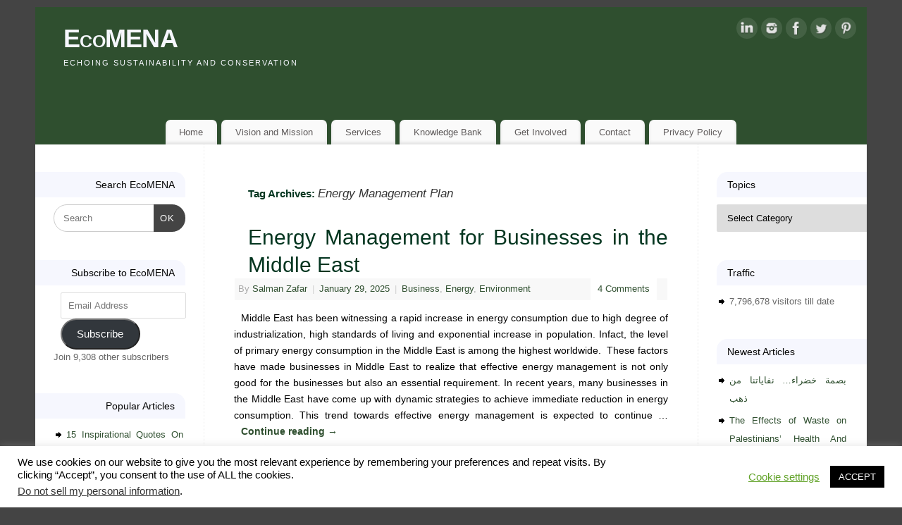

--- FILE ---
content_type: text/html; charset=UTF-8
request_url: https://www.ecomena.org/tag/energy-management-plan/
body_size: 14708
content:
<!DOCTYPE html>
<html lang="en-US" prefix="og: https://ogp.me/ns#">
<head>
<meta http-equiv="Content-Type" content="text/html; charset=UTF-8" />
<meta name="viewport" content="width=device-width, user-scalable=yes, initial-scale=1.0, minimum-scale=1.0, maximum-scale=3.0">
<link rel="profile" href="http://gmpg.org/xfn/11" />
<link rel="pingback" href="https://www.ecomena.org/xmlrpc.php" />

<!-- Search Engine Optimization by Rank Math PRO - https://rankmath.com/ -->
<title>Energy Management Plan | EcoMENA</title>
<meta name="robots" content="follow, noindex"/>
<meta property="og:locale" content="en_US" />
<meta property="og:type" content="article" />
<meta property="og:title" content="Energy Management Plan | EcoMENA" />
<meta property="og:url" content="https://www.ecomena.org/tag/energy-management-plan/" />
<meta property="og:site_name" content="EcoMENA" />
<meta property="article:publisher" content="https://www.facebook.com/ecomena" />
<meta property="og:image" content="https://i0.wp.com/www.ecomena.org/wp-content/uploads/2012/02/Eco-MENA-Image.jpg" />
<meta property="og:image:secure_url" content="https://i0.wp.com/www.ecomena.org/wp-content/uploads/2012/02/Eco-MENA-Image.jpg" />
<meta property="og:image:width" content="1106" />
<meta property="og:image:height" content="1106" />
<meta property="og:image:alt" content="ecomena" />
<meta property="og:image:type" content="image/jpeg" />
<meta name="twitter:card" content="summary_large_image" />
<meta name="twitter:title" content="Energy Management Plan | EcoMENA" />
<meta name="twitter:image" content="https://i0.wp.com/www.ecomena.org/wp-content/uploads/2012/02/Eco-MENA-Image.jpg" />
<meta name="twitter:label1" content="Posts" />
<meta name="twitter:data1" content="1" />
<script type="application/ld+json" class="rank-math-schema-pro">{"@context":"https://schema.org","@graph":[{"@type":"Person","@id":"https://www.ecomena.org/#person","name":"EcoMENA","sameAs":["https://www.facebook.com/ecomena"],"image":{"@type":"ImageObject","@id":"https://www.ecomena.org/#logo","url":"https://www.ecomena.org/wp-content/uploads/2012/02/Eco-MENA-Image.jpg","contentUrl":"https://www.ecomena.org/wp-content/uploads/2012/02/Eco-MENA-Image.jpg","caption":"EcoMENA","inLanguage":"en-US","width":"1106","height":"1106"}},{"@type":"WebSite","@id":"https://www.ecomena.org/#website","url":"https://www.ecomena.org","name":"EcoMENA","publisher":{"@id":"https://www.ecomena.org/#person"},"inLanguage":"en-US"},{"@type":"CollectionPage","@id":"https://www.ecomena.org/tag/energy-management-plan/#webpage","url":"https://www.ecomena.org/tag/energy-management-plan/","name":"Energy Management Plan | EcoMENA","isPartOf":{"@id":"https://www.ecomena.org/#website"},"inLanguage":"en-US"}]}</script>
<!-- /Rank Math WordPress SEO plugin -->

<link rel='dns-prefetch' href='//stats.wp.com' />
<link rel='dns-prefetch' href='//widgets.wp.com' />
<link rel='dns-prefetch' href='//s0.wp.com' />
<link rel='dns-prefetch' href='//0.gravatar.com' />
<link rel='dns-prefetch' href='//1.gravatar.com' />
<link rel='dns-prefetch' href='//2.gravatar.com' />
<link rel='dns-prefetch' href='//jetpack.wordpress.com' />
<link rel='dns-prefetch' href='//public-api.wordpress.com' />
<link rel='preconnect' href='//i0.wp.com' />
<link rel="alternate" type="application/rss+xml" title="EcoMENA &raquo; Feed" href="https://www.ecomena.org/feed/" />
<link rel="alternate" type="application/rss+xml" title="EcoMENA &raquo; Comments Feed" href="https://www.ecomena.org/comments/feed/" />
<link rel="alternate" type="application/rss+xml" title="EcoMENA &raquo; Energy Management Plan Tag Feed" href="https://www.ecomena.org/tag/energy-management-plan/feed/" />
<style id='wp-img-auto-sizes-contain-inline-css' type='text/css'>
img:is([sizes=auto i],[sizes^="auto," i]){contain-intrinsic-size:3000px 1500px}
/*# sourceURL=wp-img-auto-sizes-contain-inline-css */
</style>

<style id='wp-emoji-styles-inline-css' type='text/css'>

	img.wp-smiley, img.emoji {
		display: inline !important;
		border: none !important;
		box-shadow: none !important;
		height: 1em !important;
		width: 1em !important;
		margin: 0 0.07em !important;
		vertical-align: -0.1em !important;
		background: none !important;
		padding: 0 !important;
	}
/*# sourceURL=wp-emoji-styles-inline-css */
</style>
<link rel='stylesheet' id='wp-block-library-css' href='https://www.ecomena.org/wp-includes/css/dist/block-library/style.min.css?ver=6.9' type='text/css' media='all' />
<style id='global-styles-inline-css' type='text/css'>
:root{--wp--preset--aspect-ratio--square: 1;--wp--preset--aspect-ratio--4-3: 4/3;--wp--preset--aspect-ratio--3-4: 3/4;--wp--preset--aspect-ratio--3-2: 3/2;--wp--preset--aspect-ratio--2-3: 2/3;--wp--preset--aspect-ratio--16-9: 16/9;--wp--preset--aspect-ratio--9-16: 9/16;--wp--preset--color--black: #000000;--wp--preset--color--cyan-bluish-gray: #abb8c3;--wp--preset--color--white: #ffffff;--wp--preset--color--pale-pink: #f78da7;--wp--preset--color--vivid-red: #cf2e2e;--wp--preset--color--luminous-vivid-orange: #ff6900;--wp--preset--color--luminous-vivid-amber: #fcb900;--wp--preset--color--light-green-cyan: #7bdcb5;--wp--preset--color--vivid-green-cyan: #00d084;--wp--preset--color--pale-cyan-blue: #8ed1fc;--wp--preset--color--vivid-cyan-blue: #0693e3;--wp--preset--color--vivid-purple: #9b51e0;--wp--preset--gradient--vivid-cyan-blue-to-vivid-purple: linear-gradient(135deg,rgb(6,147,227) 0%,rgb(155,81,224) 100%);--wp--preset--gradient--light-green-cyan-to-vivid-green-cyan: linear-gradient(135deg,rgb(122,220,180) 0%,rgb(0,208,130) 100%);--wp--preset--gradient--luminous-vivid-amber-to-luminous-vivid-orange: linear-gradient(135deg,rgb(252,185,0) 0%,rgb(255,105,0) 100%);--wp--preset--gradient--luminous-vivid-orange-to-vivid-red: linear-gradient(135deg,rgb(255,105,0) 0%,rgb(207,46,46) 100%);--wp--preset--gradient--very-light-gray-to-cyan-bluish-gray: linear-gradient(135deg,rgb(238,238,238) 0%,rgb(169,184,195) 100%);--wp--preset--gradient--cool-to-warm-spectrum: linear-gradient(135deg,rgb(74,234,220) 0%,rgb(151,120,209) 20%,rgb(207,42,186) 40%,rgb(238,44,130) 60%,rgb(251,105,98) 80%,rgb(254,248,76) 100%);--wp--preset--gradient--blush-light-purple: linear-gradient(135deg,rgb(255,206,236) 0%,rgb(152,150,240) 100%);--wp--preset--gradient--blush-bordeaux: linear-gradient(135deg,rgb(254,205,165) 0%,rgb(254,45,45) 50%,rgb(107,0,62) 100%);--wp--preset--gradient--luminous-dusk: linear-gradient(135deg,rgb(255,203,112) 0%,rgb(199,81,192) 50%,rgb(65,88,208) 100%);--wp--preset--gradient--pale-ocean: linear-gradient(135deg,rgb(255,245,203) 0%,rgb(182,227,212) 50%,rgb(51,167,181) 100%);--wp--preset--gradient--electric-grass: linear-gradient(135deg,rgb(202,248,128) 0%,rgb(113,206,126) 100%);--wp--preset--gradient--midnight: linear-gradient(135deg,rgb(2,3,129) 0%,rgb(40,116,252) 100%);--wp--preset--font-size--small: 13px;--wp--preset--font-size--medium: 20px;--wp--preset--font-size--large: 36px;--wp--preset--font-size--x-large: 42px;--wp--preset--spacing--20: 0.44rem;--wp--preset--spacing--30: 0.67rem;--wp--preset--spacing--40: 1rem;--wp--preset--spacing--50: 1.5rem;--wp--preset--spacing--60: 2.25rem;--wp--preset--spacing--70: 3.38rem;--wp--preset--spacing--80: 5.06rem;--wp--preset--shadow--natural: 6px 6px 9px rgba(0, 0, 0, 0.2);--wp--preset--shadow--deep: 12px 12px 50px rgba(0, 0, 0, 0.4);--wp--preset--shadow--sharp: 6px 6px 0px rgba(0, 0, 0, 0.2);--wp--preset--shadow--outlined: 6px 6px 0px -3px rgb(255, 255, 255), 6px 6px rgb(0, 0, 0);--wp--preset--shadow--crisp: 6px 6px 0px rgb(0, 0, 0);}:where(.is-layout-flex){gap: 0.5em;}:where(.is-layout-grid){gap: 0.5em;}body .is-layout-flex{display: flex;}.is-layout-flex{flex-wrap: wrap;align-items: center;}.is-layout-flex > :is(*, div){margin: 0;}body .is-layout-grid{display: grid;}.is-layout-grid > :is(*, div){margin: 0;}:where(.wp-block-columns.is-layout-flex){gap: 2em;}:where(.wp-block-columns.is-layout-grid){gap: 2em;}:where(.wp-block-post-template.is-layout-flex){gap: 1.25em;}:where(.wp-block-post-template.is-layout-grid){gap: 1.25em;}.has-black-color{color: var(--wp--preset--color--black) !important;}.has-cyan-bluish-gray-color{color: var(--wp--preset--color--cyan-bluish-gray) !important;}.has-white-color{color: var(--wp--preset--color--white) !important;}.has-pale-pink-color{color: var(--wp--preset--color--pale-pink) !important;}.has-vivid-red-color{color: var(--wp--preset--color--vivid-red) !important;}.has-luminous-vivid-orange-color{color: var(--wp--preset--color--luminous-vivid-orange) !important;}.has-luminous-vivid-amber-color{color: var(--wp--preset--color--luminous-vivid-amber) !important;}.has-light-green-cyan-color{color: var(--wp--preset--color--light-green-cyan) !important;}.has-vivid-green-cyan-color{color: var(--wp--preset--color--vivid-green-cyan) !important;}.has-pale-cyan-blue-color{color: var(--wp--preset--color--pale-cyan-blue) !important;}.has-vivid-cyan-blue-color{color: var(--wp--preset--color--vivid-cyan-blue) !important;}.has-vivid-purple-color{color: var(--wp--preset--color--vivid-purple) !important;}.has-black-background-color{background-color: var(--wp--preset--color--black) !important;}.has-cyan-bluish-gray-background-color{background-color: var(--wp--preset--color--cyan-bluish-gray) !important;}.has-white-background-color{background-color: var(--wp--preset--color--white) !important;}.has-pale-pink-background-color{background-color: var(--wp--preset--color--pale-pink) !important;}.has-vivid-red-background-color{background-color: var(--wp--preset--color--vivid-red) !important;}.has-luminous-vivid-orange-background-color{background-color: var(--wp--preset--color--luminous-vivid-orange) !important;}.has-luminous-vivid-amber-background-color{background-color: var(--wp--preset--color--luminous-vivid-amber) !important;}.has-light-green-cyan-background-color{background-color: var(--wp--preset--color--light-green-cyan) !important;}.has-vivid-green-cyan-background-color{background-color: var(--wp--preset--color--vivid-green-cyan) !important;}.has-pale-cyan-blue-background-color{background-color: var(--wp--preset--color--pale-cyan-blue) !important;}.has-vivid-cyan-blue-background-color{background-color: var(--wp--preset--color--vivid-cyan-blue) !important;}.has-vivid-purple-background-color{background-color: var(--wp--preset--color--vivid-purple) !important;}.has-black-border-color{border-color: var(--wp--preset--color--black) !important;}.has-cyan-bluish-gray-border-color{border-color: var(--wp--preset--color--cyan-bluish-gray) !important;}.has-white-border-color{border-color: var(--wp--preset--color--white) !important;}.has-pale-pink-border-color{border-color: var(--wp--preset--color--pale-pink) !important;}.has-vivid-red-border-color{border-color: var(--wp--preset--color--vivid-red) !important;}.has-luminous-vivid-orange-border-color{border-color: var(--wp--preset--color--luminous-vivid-orange) !important;}.has-luminous-vivid-amber-border-color{border-color: var(--wp--preset--color--luminous-vivid-amber) !important;}.has-light-green-cyan-border-color{border-color: var(--wp--preset--color--light-green-cyan) !important;}.has-vivid-green-cyan-border-color{border-color: var(--wp--preset--color--vivid-green-cyan) !important;}.has-pale-cyan-blue-border-color{border-color: var(--wp--preset--color--pale-cyan-blue) !important;}.has-vivid-cyan-blue-border-color{border-color: var(--wp--preset--color--vivid-cyan-blue) !important;}.has-vivid-purple-border-color{border-color: var(--wp--preset--color--vivid-purple) !important;}.has-vivid-cyan-blue-to-vivid-purple-gradient-background{background: var(--wp--preset--gradient--vivid-cyan-blue-to-vivid-purple) !important;}.has-light-green-cyan-to-vivid-green-cyan-gradient-background{background: var(--wp--preset--gradient--light-green-cyan-to-vivid-green-cyan) !important;}.has-luminous-vivid-amber-to-luminous-vivid-orange-gradient-background{background: var(--wp--preset--gradient--luminous-vivid-amber-to-luminous-vivid-orange) !important;}.has-luminous-vivid-orange-to-vivid-red-gradient-background{background: var(--wp--preset--gradient--luminous-vivid-orange-to-vivid-red) !important;}.has-very-light-gray-to-cyan-bluish-gray-gradient-background{background: var(--wp--preset--gradient--very-light-gray-to-cyan-bluish-gray) !important;}.has-cool-to-warm-spectrum-gradient-background{background: var(--wp--preset--gradient--cool-to-warm-spectrum) !important;}.has-blush-light-purple-gradient-background{background: var(--wp--preset--gradient--blush-light-purple) !important;}.has-blush-bordeaux-gradient-background{background: var(--wp--preset--gradient--blush-bordeaux) !important;}.has-luminous-dusk-gradient-background{background: var(--wp--preset--gradient--luminous-dusk) !important;}.has-pale-ocean-gradient-background{background: var(--wp--preset--gradient--pale-ocean) !important;}.has-electric-grass-gradient-background{background: var(--wp--preset--gradient--electric-grass) !important;}.has-midnight-gradient-background{background: var(--wp--preset--gradient--midnight) !important;}.has-small-font-size{font-size: var(--wp--preset--font-size--small) !important;}.has-medium-font-size{font-size: var(--wp--preset--font-size--medium) !important;}.has-large-font-size{font-size: var(--wp--preset--font-size--large) !important;}.has-x-large-font-size{font-size: var(--wp--preset--font-size--x-large) !important;}
/*# sourceURL=global-styles-inline-css */
</style>

<style id='classic-theme-styles-inline-css' type='text/css'>
/*! This file is auto-generated */
.wp-block-button__link{color:#fff;background-color:#32373c;border-radius:9999px;box-shadow:none;text-decoration:none;padding:calc(.667em + 2px) calc(1.333em + 2px);font-size:1.125em}.wp-block-file__button{background:#32373c;color:#fff;text-decoration:none}
/*# sourceURL=/wp-includes/css/classic-themes.min.css */
</style>
<link rel='stylesheet' id='cookie-law-info-css' href='https://www.ecomena.org/wp-content/plugins/cookie-law-info/legacy/public/css/cookie-law-info-public.css?ver=3.3.9.1' type='text/css' media='all' />
<link rel='stylesheet' id='cookie-law-info-gdpr-css' href='https://www.ecomena.org/wp-content/plugins/cookie-law-info/legacy/public/css/cookie-law-info-gdpr.css?ver=3.3.9.1' type='text/css' media='all' />
<link rel='stylesheet' id='mantra-style-css' href='https://www.ecomena.org/wp-content/themes/mantra/style.css?ver=3.3.3' type='text/css' media='all' />
<style id='mantra-style-inline-css' type='text/css'>
 #wrapper { max-width: 1180px; } #content { width: 100%; max-width:700px; max-width: calc( 100% - 480px ); } #content { float:right; margin:0 240px 0 -1180px; display:block; } #primary { width:240px; float:left; border:none; border-right:1px dotted #EEE; } #secondary { width:240px; float:right; } #primary .widget-title { border-radius:0 15px 0 0 ; text-align:right; padding-right:15px; margin-left: -2em; } #secondary .widget-title { margin-right: -2em; text-align: left; } html { font-size:14px; text-align:Justify; } body, input, textarea {font-family:Tahoma, Geneva, sans-serif; } #content h1.entry-title a, #content h2.entry-title a, #content h1.entry-title, #content h2.entry-title, #front-text1 h2, #front-text2 h2 {font-family:Verdana, Geneva, sans-serif ; } .widget-area {font-family:Lucida Sans Unicode, Lucida Grande, sans-serif ; } #respond .form-allowed-tags { display:none;} .nocomments2 {display:none;} #content h1.entry-title, #content h2.entry-title { font-size:30px; } .widget-area, .widget-area a:link, .widget-area a:visited { font-size:13px; } #content h1, #content h2, #content h3, #content h4, #content h5, #content h6 { margin-left:20px;} .sticky hgroup { background: url(https://www.ecomena.org/wp-content/themes/mantra/resources/images/icon-featured.png) no-repeat 12px 10px transparent; padding-left: 15px; } #header-container > div { margin-top:20px; } #header-container > div { margin-left:40px; } body { background-color:#444444 !important; } #header { background-color:#2F4F2F; } #footer { background-color:#222222; } #footer2 { background-color:#fafefb; } #site-title span a { color:#f6f7fe; } #site-description { color:#f6f7fe; } #content, .column-text, #front-text3, #front-text4 { color:#000000 ;} .widget-area a:link, .widget-area a:visited, a:link, a:visited ,#searchform #s:hover, #container #s:hover, #access a:hover, #wp-calendar tbody td a, #site-info a, #site-copyright a, #access li:hover > a, #access ul ul:hover > a { color:#2F4F2F; } a:hover, .entry-meta a:hover, .entry-utility a:hover, .widget-area a:hover { color:#333333; } #content .entry-title a, #content .entry-title, #content h1, #content h2, #content h3, #content h4, #content h5, #content h6 { color:#03351f; } #content .entry-title a:hover { color:#000000; } .widget-title { background-color:#f6f7fe; } .widget-title { color:#050505; } #footer-widget-area .widget-title { color:#050505; } #footer-widget-area a { color:#ffffff; } #footer-widget-area a:hover { color:#888888; } body .wp-caption { background-image:url(https://www.ecomena.org/wp-content/themes/mantra/resources/images/pins/Pin5.png); } .widget-area ul ul li { background-image: url(https://www.ecomena.org/wp-content/themes/mantra/resources/images/bullets/arrow_black.png); background-position: left calc(2em / 2 - 4px); } .entry-content p:not(:last-child), .entry-content ul, .entry-summary ul, .entry-content ol, .entry-summary ol { margin-bottom:1.4em;} p {text-indent: 10px; } .entry-meta .entry-time { display:none; } #branding { height:150px ;} 
/* EcoMENA CSS */
/*# sourceURL=mantra-style-inline-css */
</style>
<link rel='stylesheet' id='mantra-mobile-css' href='https://www.ecomena.org/wp-content/themes/mantra/resources/css/style-mobile.css?ver=3.3.3' type='text/css' media='all' />
<link rel='stylesheet' id='jetpack_likes-css' href='https://www.ecomena.org/wp-content/plugins/jetpack/modules/likes/style.css?ver=15.4' type='text/css' media='all' />
<style id='jetpack_facebook_likebox-inline-css' type='text/css'>
.widget_facebook_likebox {
	overflow: hidden;
}

/*# sourceURL=https://www.ecomena.org/wp-content/plugins/jetpack/modules/widgets/facebook-likebox/style.css */
</style>
<link rel='stylesheet' id='jetpack-subscriptions-css' href='https://www.ecomena.org/wp-content/plugins/jetpack/_inc/build/subscriptions/subscriptions.min.css?ver=15.4' type='text/css' media='all' />
<script type="text/javascript" src="https://www.ecomena.org/wp-includes/js/jquery/jquery.min.js?ver=3.7.1" id="jquery-core-js"></script>
<script type="text/javascript" src="https://www.ecomena.org/wp-includes/js/jquery/jquery-migrate.min.js?ver=3.4.1" id="jquery-migrate-js"></script>
<script type="text/javascript" id="cookie-law-info-js-extra">
/* <![CDATA[ */
var Cli_Data = {"nn_cookie_ids":[],"cookielist":[],"non_necessary_cookies":[],"ccpaEnabled":"1","ccpaRegionBased":"","ccpaBarEnabled":"","strictlyEnabled":["necessary","obligatoire"],"ccpaType":"ccpa_gdpr","js_blocking":"","custom_integration":"","triggerDomRefresh":"","secure_cookies":""};
var cli_cookiebar_settings = {"animate_speed_hide":"500","animate_speed_show":"500","background":"#FFF","border":"#b1a6a6c2","border_on":"","button_1_button_colour":"#000","button_1_button_hover":"#000000","button_1_link_colour":"#fff","button_1_as_button":"1","button_1_new_win":"","button_2_button_colour":"#333","button_2_button_hover":"#292929","button_2_link_colour":"#444","button_2_as_button":"","button_2_hidebar":"","button_3_button_colour":"#000","button_3_button_hover":"#000000","button_3_link_colour":"#fff","button_3_as_button":"1","button_3_new_win":"","button_4_button_colour":"#000","button_4_button_hover":"#000000","button_4_link_colour":"#62a329","button_4_as_button":"","button_7_button_colour":"#61a229","button_7_button_hover":"#4e8221","button_7_link_colour":"#fff","button_7_as_button":"1","button_7_new_win":"","font_family":"inherit","header_fix":"","notify_animate_hide":"1","notify_animate_show":"","notify_div_id":"#cookie-law-info-bar","notify_position_horizontal":"right","notify_position_vertical":"bottom","scroll_close":"","scroll_close_reload":"","accept_close_reload":"","reject_close_reload":"","showagain_tab":"1","showagain_background":"#fff","showagain_border":"#000","showagain_div_id":"#cookie-law-info-again","showagain_x_position":"100px","text":"#000","show_once_yn":"1","show_once":"10000","logging_on":"","as_popup":"","popup_overlay":"1","bar_heading_text":"","cookie_bar_as":"banner","popup_showagain_position":"bottom-right","widget_position":"left"};
var log_object = {"ajax_url":"https://www.ecomena.org/wp-admin/admin-ajax.php"};
//# sourceURL=cookie-law-info-js-extra
/* ]]> */
</script>
<script type="text/javascript" src="https://www.ecomena.org/wp-content/plugins/cookie-law-info/legacy/public/js/cookie-law-info-public.js?ver=3.3.9.1" id="cookie-law-info-js"></script>
<script type="text/javascript" id="cookie-law-info-ccpa-js-extra">
/* <![CDATA[ */
var ccpa_data = {"opt_out_prompt":"Do you really wish to opt out?","opt_out_confirm":"Confirm","opt_out_cancel":"Cancel"};
//# sourceURL=cookie-law-info-ccpa-js-extra
/* ]]> */
</script>
<script type="text/javascript" src="https://www.ecomena.org/wp-content/plugins/cookie-law-info/legacy/admin/modules/ccpa/assets/js/cookie-law-info-ccpa.js?ver=3.3.9.1" id="cookie-law-info-ccpa-js"></script>
<script type="text/javascript" id="mantra-frontend-js-extra">
/* <![CDATA[ */
var mantra_options = {"responsive":"1","image_class":"imageThree","equalize_sidebars":"0"};
//# sourceURL=mantra-frontend-js-extra
/* ]]> */
</script>
<script type="text/javascript" src="https://www.ecomena.org/wp-content/themes/mantra/resources/js/frontend.js?ver=3.3.3" id="mantra-frontend-js"></script>
<link rel="https://api.w.org/" href="https://www.ecomena.org/wp-json/" /><link rel="alternate" title="JSON" type="application/json" href="https://www.ecomena.org/wp-json/wp/v2/tags/3358" /><link rel="EditURI" type="application/rsd+xml" title="RSD" href="https://www.ecomena.org/xmlrpc.php?rsd" />
<meta name="generator" content="WordPress 6.9" />
<!-- start Simple Custom CSS and JS -->
 


<!-- Google tag (gtag.js) -->
<script async src="https://www.googletagmanager.com/gtag/js?id=G-0F1P87XB79"></script>
<script>
  window.dataLayer = window.dataLayer || [];
  function gtag(){dataLayer.push(arguments);}
  gtag('js', new Date());

  gtag('config', 'G-0F1P87XB79');
</script>
<!-- end Simple Custom CSS and JS -->
	<style>img#wpstats{display:none}</style>
		<!--[if lte IE 8]> <style type="text/css" media="screen"> #access ul li, .edit-link a , #footer-widget-area .widget-title, .entry-meta,.entry-meta .comments-link, .short-button-light, .short-button-dark ,.short-button-color ,blockquote { position:relative; behavior: url(https://www.ecomena.org/wp-content/themes/mantra/resources/js/PIE/PIE.php); } #access ul ul { -pie-box-shadow:0px 5px 5px #999; } #access ul li.current_page_item, #access ul li.current-menu-item , #access ul li ,#access ul ul ,#access ul ul li, .commentlist li.comment ,.commentlist .avatar, .nivo-caption, .theme-default .nivoSlider { behavior: url(https://www.ecomena.org/wp-content/themes/mantra/resources/js/PIE/PIE.php); } </style> <![endif]--><link rel="icon" href="https://i0.wp.com/www.ecomena.org/wp-content/uploads/2012/02/cropped-Eco-MENA-Image.jpg?fit=32%2C32&#038;ssl=1" sizes="32x32" />
<link rel="icon" href="https://i0.wp.com/www.ecomena.org/wp-content/uploads/2012/02/cropped-Eco-MENA-Image.jpg?fit=192%2C192&#038;ssl=1" sizes="192x192" />
<link rel="apple-touch-icon" href="https://i0.wp.com/www.ecomena.org/wp-content/uploads/2012/02/cropped-Eco-MENA-Image.jpg?fit=180%2C180&#038;ssl=1" />
<meta name="msapplication-TileImage" content="https://i0.wp.com/www.ecomena.org/wp-content/uploads/2012/02/cropped-Eco-MENA-Image.jpg?fit=270%2C270&#038;ssl=1" />
<!--[if lt IE 9]>
	<script>
	document.createElement('header');
	document.createElement('nav');
	document.createElement('section');
	document.createElement('article');
	document.createElement('aside');
	document.createElement('footer');
	document.createElement('hgroup');
	</script>
	<![endif]--> <link rel='stylesheet' id='jetpack-top-posts-widget-css' href='https://www.ecomena.org/wp-content/plugins/jetpack/modules/widgets/top-posts/style.css?ver=20141013' type='text/css' media='all' />
</head>
<body class="archive tag tag-energy-management-plan tag-3358 wp-theme-mantra mantra-image-three mantra-caption-light mantra-hratio-0 mantra-sidebars-sided mantra-menu-center">
	    <div id="toTop"><i class="crycon-back2top"></i> </div>
		
<div id="wrapper" class="hfeed">


<header id="header">

		<div id="masthead">

			<div id="branding" role="banner" >

				
	<div id="header-container">

				<div>
				<div id="site-title">
					<span> <a href="https://www.ecomena.org/" title="EcoMENA" rel="home">EcoMENA</a> </span>
				</div>
				<div id="site-description" >Echoing Sustainability and Conservation</div>
			</div> 	<div class="socials" id="sheader">
	
			<a target="_blank" rel="nofollow" href="https://www.linkedin.com/company/2632414" class="socialicons social-LinkedIn" title="LinkedIn">
				<img alt="LinkedIn" src="https://www.ecomena.org/wp-content/themes/mantra/resources/images/socials/LinkedIn.png" />
			</a>
            
			<a target="_blank" rel="nofollow" href="https://www.instagram.com/eco_mena" class="socialicons social-Instagram" title="Instagram">
				<img alt="Instagram" src="https://www.ecomena.org/wp-content/themes/mantra/resources/images/socials/Instagram.png" />
			</a>
            
			<a target="_blank" rel="nofollow" href="https://www.facebook.com/ecomena" class="socialicons social-Facebook" title="Facebook">
				<img alt="Facebook" src="https://www.ecomena.org/wp-content/themes/mantra/resources/images/socials/Facebook.png" />
			</a>
            
			<a target="_blank" rel="nofollow" href="https://www.twitter.com/eco_mena" class="socialicons social-Twitter" title="Twitter">
				<img alt="Twitter" src="https://www.ecomena.org/wp-content/themes/mantra/resources/images/socials/Twitter.png" />
			</a>
            
			<a target="_blank" rel="nofollow" href="https://www.pinterest.com/salmanzafar/" class="socialicons social-Pinterest" title="Pinterest">
				<img alt="Pinterest" src="https://www.ecomena.org/wp-content/themes/mantra/resources/images/socials/Pinterest.png" />
			</a>
            	</div>
		</div> <!-- #header-container -->
					<div style="clear:both;"></div>

			</div><!-- #branding -->

            <a id="nav-toggle"><span>&nbsp; Menu</span></a>
			<nav id="access" class="jssafe" role="navigation">

					<div class="skip-link screen-reader-text"><a href="#content" title="Skip to content">Skip to content</a></div>
	<div class="menu"><ul id="prime_nav" class="menu"><li id="menu-item-786" class="menu-item menu-item-type-post_type menu-item-object-page menu-item-home menu-item-786"><a href="https://www.ecomena.org/">Home</a></li>
<li id="menu-item-5232" class="menu-item menu-item-type-post_type menu-item-object-page menu-item-5232"><a href="https://www.ecomena.org/vision-and-mission/">Vision and Mission</a></li>
<li id="menu-item-1945" class="menu-item menu-item-type-post_type menu-item-object-page menu-item-1945"><a href="https://www.ecomena.org/services/">Services</a></li>
<li id="menu-item-7095" class="menu-item menu-item-type-post_type menu-item-object-page menu-item-7095"><a href="https://www.ecomena.org/blog-index/">Knowledge Bank</a></li>
<li id="menu-item-2076" class="menu-item menu-item-type-post_type menu-item-object-page menu-item-2076"><a href="https://www.ecomena.org/join-us/">Get Involved</a></li>
<li id="menu-item-975" class="menu-item menu-item-type-post_type menu-item-object-page menu-item-975"><a href="https://www.ecomena.org/contact/">Contact</a></li>
<li id="menu-item-11142" class="menu-item menu-item-type-post_type menu-item-object-page menu-item-11142"><a href="https://www.ecomena.org/privacy-policy/">Privacy Policy</a></li>
</ul></div>
			</nav><!-- #access -->

		</div><!-- #masthead -->

	<div style="clear:both;"> </div>

</header><!-- #header -->
<div id="main" class="main">
	<div  id="forbottom" >
		
		<div style="clear:both;"> </div>

		
		<section id="container">

			<div id="content" role="main">
			
			
				<header class="page-header">
					<h1 class="page-title">Tag Archives: <span>Energy Management Plan</span></h1>

									</header>

				
								
					
	<article id="post-4960" class="post-4960 post type-post status-publish format-standard has-post-thumbnail hentry category-business category-energy category-environment-2 tag-components-of-energy-management tag-energy-conservation-companies tag-energy-management-for-businesses tag-energy-management-plan tag-middle-east">
		<header class="entry-header">	
			<h2 class="entry-title">
				<a href="https://www.ecomena.org/energy-management-businesses/" title="Permalink to Energy Management for Businesses in the Middle East" rel="bookmark">
					Energy Management for Businesses in the Middle East				</a>
			</h2>
						<div class="entry-meta">
				 <span class="author vcard" > By  <a class="url fn n" rel="author" href="https://www.ecomena.org/author/salman/" title="View all posts by Salman Zafar">Salman Zafar</a> <span class="bl_sep">|</span></span>  <time class="onDate date published" datetime="2025-01-29T13:12:26+05:30"> <a href="https://www.ecomena.org/energy-management-businesses/" title="1:12 pm" rel="bookmark"><span class="entry-date">January 29, 2025</span> <span class="entry-time"> - 1:12 pm</span></a> </time><span class="bl_sep">|</span><time class="updated"  datetime="2025-02-05T11:35:50+05:30">February 5, 2025</time> <span class="bl_categ"> <a href="https://www.ecomena.org/category/business/" rel="tag">Business</a>, <a href="https://www.ecomena.org/category/energy/" rel="tag">Energy</a>, <a href="https://www.ecomena.org/category/environment-2/" rel="tag">Environment</a> </span>  							<div class="comments-link">
				<a href="https://www.ecomena.org/energy-management-businesses/#comments">4 Comments</a>			</div>
						</div><!-- .entry-meta -->
			
		
		</header><!-- .entry-header -->
						
												<div class="entry-summary">
												<p>Middle East has been witnessing a rapid increase in energy consumption due to high degree of industrialization, high standards of living and exponential increase in population. Infact, the level of primary energy consumption in the Middle East is among the highest worldwide.  These factors have made businesses in Middle East to realize that effective energy management is not only good for the businesses but also an essential requirement. In recent years, many businesses in the Middle East have come up with dynamic strategies to achieve immediate reduction in energy consumption. This trend towards effective energy management is expected to continue … <a class="continue-reading-link" href="https://www.ecomena.org/energy-management-businesses/"> Continue reading <span class="meta-nav">&rarr; </span></a></p>
						</div><!-- .entry-summary -->
									
				<footer class="entry-meta2">
		<span class="bl_tagg">Tagged <a href="https://www.ecomena.org/tag/components-of-energy-management/" rel="tag">components of energy management</a>, <a href="https://www.ecomena.org/tag/energy-conservation-companies/" rel="tag">energy conservation companies</a>, <a href="https://www.ecomena.org/tag/energy-management-for-businesses/" rel="tag">energy management for businesses</a>, <a href="https://www.ecomena.org/tag/energy-management-plan/" rel="tag">Energy Management Plan</a>, <a href="https://www.ecomena.org/tag/middle-east/" rel="tag">Middle East</a></span>
 									</footer><!-- #entry-meta -->

	</article><!-- #post-4960 -->
	
	

				
				
			
						</div><!-- #content -->
			<div id="primary" class="widget-area" role="complementary">

		
		
			<ul class="xoxo">
				<li id="search-2" class="widget-container widget_search"><h3 class="widget-title">Search EcoMENA</h3><form method="get" id="searchform" action="https://www.ecomena.org/">
	<label>
		<span class="screen-reader-text">Search for:</span>
		<input type="search" class="s" placeholder="Search" value="" name="s" />
	</label>
	<button type="submit" class="searchsubmit"><span class="screen-reader-text">Search</span>OK</button>
</form>
</li><li id="blog_subscription-6" class="widget-container widget_blog_subscription jetpack_subscription_widget"><h3 class="widget-title">Subscribe to EcoMENA</h3>
			<div class="wp-block-jetpack-subscriptions__container">
			<form action="#" method="post" accept-charset="utf-8" id="subscribe-blog-blog_subscription-6"
				data-blog="39002183"
				data-post_access_level="everybody" >
									<p id="subscribe-email">
						<label id="jetpack-subscribe-label"
							class="screen-reader-text"
							for="subscribe-field-blog_subscription-6">
							Email Address						</label>
						<input type="email" name="email" autocomplete="email" required="required"
																					value=""
							id="subscribe-field-blog_subscription-6"
							placeholder="Email Address"
						/>
					</p>

					<p id="subscribe-submit"
											>
						<input type="hidden" name="action" value="subscribe"/>
						<input type="hidden" name="source" value="https://www.ecomena.org/tag/energy-management-plan/"/>
						<input type="hidden" name="sub-type" value="widget"/>
						<input type="hidden" name="redirect_fragment" value="subscribe-blog-blog_subscription-6"/>
						<input type="hidden" id="_wpnonce" name="_wpnonce" value="7c8353746a" /><input type="hidden" name="_wp_http_referer" value="/tag/energy-management-plan/" />						<button type="submit"
															class="wp-block-button__link"
																					name="jetpack_subscriptions_widget"
						>
							Subscribe						</button>
					</p>
							</form>
							<div class="wp-block-jetpack-subscriptions__subscount">
					Join 9,308 other subscribers				</div>
						</div>
			
</li>			</ul>

			<ul class="xoxo">
				<li id="top-posts-4" class="widget-container widget_top-posts"><h3 class="widget-title">Popular Articles</h3><ul><li><a href="https://www.ecomena.org/inspirational-quotes-environment/" class="bump-view" data-bump-view="tp">15 Inspirational Quotes On The Environment</a></li><li><a href="https://www.ecomena.org/pump-types-functions-and-applications/" class="bump-view" data-bump-view="tp">Pump - Types, Functions and Applications</a></li><li><a href="https://www.ecomena.org/water-pollution/" class="bump-view" data-bump-view="tp">Water Pollution Worries in the Developing World</a></li><li><a href="https://www.ecomena.org/eco-friendly-project-for-school-students/" class="bump-view" data-bump-view="tp">10 Eco-Friendly Projects for School Students</a></li><li><a href="https://www.ecomena.org/islam-sustainability-ar/" class="bump-view" data-bump-view="tp">الاستدامة البيئية في الإسلام</a></li></ul></li><li id="facebook-likebox-4" class="widget-container widget_facebook_likebox"><h3 class="widget-title"><a href="https://www.facebook.com/ecomena">EcoMENA on Facebook</a></h3>		<div id="fb-root"></div>
		<div class="fb-page" data-href="https://www.facebook.com/ecomena" data-width="340"  data-height="130" data-hide-cover="false" data-show-facepile="false" data-tabs="false" data-hide-cta="false" data-small-header="false">
		<div class="fb-xfbml-parse-ignore"><blockquote cite="https://www.facebook.com/ecomena"><a href="https://www.facebook.com/ecomena">EcoMENA on Facebook</a></blockquote></div>
		</div>
		</li><li id="linkcat-1111" class="widget-container widget_links"><h3 class="widget-title">Professional Groups</h3>
	<ul class='xoxo blogroll'>
<li><a href="https://www.facebook.com/groups/arabclimatechange/">Arab Climate Change</a></li>
<li><a href="http://www.facebook.com/groups/biomassenergy/" rel="me" title="A forum to discuss techno-commercial issues and to generate business opportunities for entrepreneurs, technology providers, investors etc" target="_blank">Biomass Energy</a></li>
<li><a href="http://www.linkedin.com/groups/Waste-Management-Hub-2022870" rel="me" title="A place to discuss all aspects of sustainable waste management system, with emphasis on reduce, reuse, recycling and energy recovery" target="_blank">Waste Management Hub</a></li>

	</ul>
</li>
			</ul>

			
		</div><!-- #primary .widget-area -->

	
		<div id="secondary" class="widget-area" role="complementary">

				
		
			<ul class="xoxo">
				<li id="categories-2" class="widget-container widget_categories"><h3 class="widget-title">Topics</h3><form action="https://www.ecomena.org" method="get"><label class="screen-reader-text" for="cat">Topics</label><select  name='cat' id='cat' class='postform'>
	<option value='-1'>Select Category</option>
	<option class="level-0" value="247">Africa&nbsp;&nbsp;(35)</option>
	<option class="level-0" value="174">Agriculture&nbsp;&nbsp;(78)</option>
	<option class="level-0" value="3719">Automobiles&nbsp;&nbsp;(36)</option>
	<option class="level-0" value="3394">Business&nbsp;&nbsp;(70)</option>
	<option class="level-0" value="5261">Careers&nbsp;&nbsp;(12)</option>
	<option class="level-0" value="48">Climate Change&nbsp;&nbsp;(137)</option>
	<option class="level-0" value="3958">Construction&nbsp;&nbsp;(44)</option>
	<option class="level-0" value="3872">DIY&nbsp;&nbsp;(23)</option>
	<option class="level-0" value="1282">EcoIslam&nbsp;&nbsp;(84)</option>
	<option class="level-0" value="3235">Education&nbsp;&nbsp;(74)</option>
	<option class="level-0" value="15">Energy&nbsp;&nbsp;(124)</option>
	<option class="level-0" value="65">Environment&nbsp;&nbsp;(642)</option>
	<option class="level-0" value="699">Finance&nbsp;&nbsp;(46)</option>
	<option class="level-0" value="1659">Food and Nutrition&nbsp;&nbsp;(59)</option>
	<option class="level-0" value="3873">Gardening&nbsp;&nbsp;(36)</option>
	<option class="level-0" value="600">Green Building&nbsp;&nbsp;(93)</option>
	<option class="level-0" value="960">Health&nbsp;&nbsp;(100)</option>
	<option class="level-0" value="6176">Home Decor&nbsp;&nbsp;(11)</option>
	<option class="level-0" value="3784">Home Improvements&nbsp;&nbsp;(89)</option>
	<option class="level-0" value="10491">Indigenous Knowledge&nbsp;&nbsp;(29)</option>
	<option class="level-0" value="4482">Industry&nbsp;&nbsp;(71)</option>
	<option class="level-0" value="4632">Lifestyle&nbsp;&nbsp;(161)</option>
	<option class="level-0" value="7711">Marketing&nbsp;&nbsp;(11)</option>
	<option class="level-0" value="3">Middle East&nbsp;&nbsp;(377)</option>
	<option class="level-0" value="1931">Nature&nbsp;&nbsp;(93)</option>
	<option class="level-0" value="4466">Pest Control&nbsp;&nbsp;(11)</option>
	<option class="level-0" value="5117">Pets&nbsp;&nbsp;(5)</option>
	<option class="level-0" value="171">Pollution Abatement&nbsp;&nbsp;(99)</option>
	<option class="level-0" value="35">Renewable Energy&nbsp;&nbsp;(146)</option>
	<option class="level-0" value="4481">Safety&nbsp;&nbsp;(21)</option>
	<option class="level-0" value="56">Sustainable Development&nbsp;&nbsp;(320)</option>
	<option class="level-0" value="3362">Technology&nbsp;&nbsp;(77)</option>
	<option class="level-0" value="3478">Travel&nbsp;&nbsp;(21)</option>
	<option class="level-0" value="39">Waste Management&nbsp;&nbsp;(152)</option>
	<option class="level-0" value="850">Water Management&nbsp;&nbsp;(149)</option>
	<option class="level-0" value="3015">Wildlife&nbsp;&nbsp;(41)</option>
	<option class="level-0" value="3305">Youth&nbsp;&nbsp;(31)</option>
</select>
</form><script type="text/javascript">
/* <![CDATA[ */

( ( dropdownId ) => {
	const dropdown = document.getElementById( dropdownId );
	function onSelectChange() {
		setTimeout( () => {
			if ( 'escape' === dropdown.dataset.lastkey ) {
				return;
			}
			if ( dropdown.value && parseInt( dropdown.value ) > 0 && dropdown instanceof HTMLSelectElement ) {
				dropdown.parentElement.submit();
			}
		}, 250 );
	}
	function onKeyUp( event ) {
		if ( 'Escape' === event.key ) {
			dropdown.dataset.lastkey = 'escape';
		} else {
			delete dropdown.dataset.lastkey;
		}
	}
	function onClick() {
		delete dropdown.dataset.lastkey;
	}
	dropdown.addEventListener( 'keyup', onKeyUp );
	dropdown.addEventListener( 'click', onClick );
	dropdown.addEventListener( 'change', onSelectChange );
})( "cat" );

//# sourceURL=WP_Widget_Categories%3A%3Awidget
/* ]]> */
</script>
</li><li id="blog-stats-3" class="widget-container blog-stats"><h3 class="widget-title">Traffic</h3><ul><li>7,796,678 visitors till date</li></ul></li>			</ul>

			<ul class="xoxo">
				
		<li id="recent-posts-2" class="widget-container widget_recent_entries">
		<h3 class="widget-title">Newest Articles</h3>
		<ul>
											<li>
					<a href="https://www.ecomena.org/our-waste-is-gold-ar/">بصمة خضراء&#8230; نفاياتنا من ذهب</a>
									</li>
											<li>
					<a href="https://www.ecomena.org/effects-of-waste-on-palestinians-health-and-environment/">The Effects of Waste on Palestinians’ Health And Environment</a>
									</li>
											<li>
					<a href="https://www.ecomena.org/sustainability-key-to-affordable-housing/">Sustainability and Energy Efficiency: Key to Affordable Housing</a>
									</li>
											<li>
					<a href="https://www.ecomena.org/purest-water-sources/">15 Purest Water Sources in the World</a>
									</li>
											<li>
					<a href="https://www.ecomena.org/energy-efficient-building-envelopes/">Energy-efficient Building Envelopes in Oman &#8211; A Study</a>
									</li>
											<li>
					<a href="https://www.ecomena.org/about-hiring-hi-rail-cranes/">Everything You Need to Know About Hiring Hi-Rail Cranes</a>
									</li>
											<li>
					<a href="https://www.ecomena.org/trade-sustainable-instruments-online/">How To Trade Sustainable Instruments Online</a>
									</li>
											<li>
					<a href="https://www.ecomena.org/planting-trees-ar/">زرع الأشجار لم يكن بهذه السهولة</a>
									</li>
											<li>
					<a href="https://www.ecomena.org/different-investment-platforms-in-european-market/">Evaluating Different Investment Platforms in the European Market</a>
									</li>
											<li>
					<a href="https://www.ecomena.org/green-hydrogen-global-dynamics-mena-perspectives-and-algeria-decarbonization-strategy/">Green Hydrogen: Global Dynamics, MENA Perspectives and Algeria’s Decarbonization Strategy</a>
									</li>
											<li>
					<a href="https://www.ecomena.org/sputtering-targets-in-solar-panel-manufacturing/">Sputtering Targets in Solar Panel Manufacturing: The Hidden Materials Powering Solar Efficiency</a>
									</li>
											<li>
					<a href="https://www.ecomena.org/green-footprint-sustainability-ar/">بصمة خضراء… ما هي الاستدامة؟</a>
									</li>
											<li>
					<a href="https://www.ecomena.org/gas-hedge-trimmer-pros-and-cons-is-it-worth-it/">Gas Hedge Trimmer Pros and Cons: Is It Worth It?</a>
									</li>
											<li>
					<a href="https://www.ecomena.org/how-to-balance-looks-of-interior-decor-of-wood/">Ways to Balance Your Wooden Decor For a Stylish Home</a>
									</li>
											<li>
					<a href="https://www.ecomena.org/carbon-tax-missing-link-between-climate-ambition-and-real-action/">Carbon Tax: The Missing Link Between Climate Ambition and Real Action</a>
									</li>
											<li>
					<a href="https://www.ecomena.org/reasons-why-leds-are-future-of-sustainable-lighting/">Reasons Why LEDs are the Future of Sustainable Lighting</a>
									</li>
											<li>
					<a href="https://www.ecomena.org/what-are-the-causes-of-global-warming/">What are the 5 Causes of Global Warming?</a>
									</li>
											<li>
					<a href="https://www.ecomena.org/move-in-small-apartment/">6 Eco-Friendly Tips to Move into a Small Apartment</a>
									</li>
					</ul>

		</li>			</ul>

		
		</div><!-- #secondary .widget-area -->
			</section><!-- #container -->

	<div style="clear:both;"></div>

	</div> <!-- #forbottom -->
	</div><!-- #main -->


	<footer id="footer" role="contentinfo">
		<div id="colophon">
		
			
			
		</div><!-- #colophon -->

		<div id="footer2">
		
			<nav class="footermenu"><ul id="menu-top-navigation" class="menu"><li class="menu-item menu-item-type-post_type menu-item-object-page menu-item-home menu-item-786"><a href="https://www.ecomena.org/">Home</a></li>
<li class="menu-item menu-item-type-post_type menu-item-object-page menu-item-5232"><a href="https://www.ecomena.org/vision-and-mission/">Vision and Mission</a></li>
<li class="menu-item menu-item-type-post_type menu-item-object-page menu-item-1945"><a href="https://www.ecomena.org/services/">Services</a></li>
<li class="menu-item menu-item-type-post_type menu-item-object-page menu-item-7095"><a href="https://www.ecomena.org/blog-index/">Knowledge Bank</a></li>
<li class="menu-item menu-item-type-post_type menu-item-object-page menu-item-2076"><a href="https://www.ecomena.org/join-us/">Get Involved</a></li>
<li class="menu-item menu-item-type-post_type menu-item-object-page menu-item-975"><a href="https://www.ecomena.org/contact/">Contact</a></li>
<li class="menu-item menu-item-type-post_type menu-item-object-page menu-item-11142"><a href="https://www.ecomena.org/privacy-policy/">Privacy Policy</a></li>
</ul></nav><div style="text-align:center;clear:both;padding-top:4px;" >
	<a href="https://www.ecomena.org/" title="EcoMENA" rel="home">
		EcoMENA</a> | Powered by <a target="_blank" href="http://www.cryoutcreations.eu/mantra" title="Mantra Theme by Cryout Creations">Mantra</a> &amp; <a target="_blank" href="http://wordpress.org/"
		title="Semantic Personal Publishing Platform">  WordPress.	</a>
</div><!-- #site-info --> 	<div class="socials" id="sfooter">
	
			<a target="_blank" rel="nofollow" href="https://www.linkedin.com/company/2632414" class="socialicons social-LinkedIn" title="LinkedIn">
				<img alt="LinkedIn" src="https://www.ecomena.org/wp-content/themes/mantra/resources/images/socials/LinkedIn.png" />
			</a>
            
			<a target="_blank" rel="nofollow" href="https://www.instagram.com/eco_mena" class="socialicons social-Instagram" title="Instagram">
				<img alt="Instagram" src="https://www.ecomena.org/wp-content/themes/mantra/resources/images/socials/Instagram.png" />
			</a>
            
			<a target="_blank" rel="nofollow" href="https://www.facebook.com/ecomena" class="socialicons social-Facebook" title="Facebook">
				<img alt="Facebook" src="https://www.ecomena.org/wp-content/themes/mantra/resources/images/socials/Facebook.png" />
			</a>
            
			<a target="_blank" rel="nofollow" href="https://www.twitter.com/eco_mena" class="socialicons social-Twitter" title="Twitter">
				<img alt="Twitter" src="https://www.ecomena.org/wp-content/themes/mantra/resources/images/socials/Twitter.png" />
			</a>
            
			<a target="_blank" rel="nofollow" href="https://www.pinterest.com/salmanzafar/" class="socialicons social-Pinterest" title="Pinterest">
				<img alt="Pinterest" src="https://www.ecomena.org/wp-content/themes/mantra/resources/images/socials/Pinterest.png" />
			</a>
            	</div>
				
		</div><!-- #footer2 -->

	</footer><!-- #footer -->

</div><!-- #wrapper -->

<script type="speculationrules">
{"prefetch":[{"source":"document","where":{"and":[{"href_matches":"/*"},{"not":{"href_matches":["/wp-*.php","/wp-admin/*","/wp-content/uploads/*","/wp-content/*","/wp-content/plugins/*","/wp-content/themes/mantra/*","/*\\?(.+)"]}},{"not":{"selector_matches":"a[rel~=\"nofollow\"]"}},{"not":{"selector_matches":".no-prefetch, .no-prefetch a"}}]},"eagerness":"conservative"}]}
</script>
<!--googleoff: all--><div id="cookie-law-info-bar" data-nosnippet="true"><span><div class="cli-bar-container cli-style-v2"><div class="cli-bar-message">We use cookies on our website to give you the most relevant experience by remembering your preferences and repeat visits. By clicking “Accept”, you consent to the use of ALL the cookies.</br><div class="wt-cli-ccpa-element"> <a style="color:#333333" class="wt-cli-ccpa-opt-out">Do not sell my personal information</a>.</div></div><div class="cli-bar-btn_container"><a role='button' class="cli_settings_button" style="margin:0px 10px 0px 5px">Cookie settings</a><a role='button' data-cli_action="accept" id="cookie_action_close_header" class="medium cli-plugin-button cli-plugin-main-button cookie_action_close_header cli_action_button wt-cli-accept-btn">ACCEPT</a></div></div></span></div><div id="cookie-law-info-again" data-nosnippet="true"><span id="cookie_hdr_showagain">Privacy &amp; Cookies Policy</span></div><div class="cli-modal" data-nosnippet="true" id="cliSettingsPopup" tabindex="-1" role="dialog" aria-labelledby="cliSettingsPopup" aria-hidden="true">
  <div class="cli-modal-dialog" role="document">
	<div class="cli-modal-content cli-bar-popup">
		  <button type="button" class="cli-modal-close" id="cliModalClose">
			<svg class="" viewBox="0 0 24 24"><path d="M19 6.41l-1.41-1.41-5.59 5.59-5.59-5.59-1.41 1.41 5.59 5.59-5.59 5.59 1.41 1.41 5.59-5.59 5.59 5.59 1.41-1.41-5.59-5.59z"></path><path d="M0 0h24v24h-24z" fill="none"></path></svg>
			<span class="wt-cli-sr-only">Close</span>
		  </button>
		  <div class="cli-modal-body">
			<div class="cli-container-fluid cli-tab-container">
	<div class="cli-row">
		<div class="cli-col-12 cli-align-items-stretch cli-px-0">
			<div class="cli-privacy-overview">
				<h4>Privacy Overview</h4>				<div class="cli-privacy-content">
					<div class="cli-privacy-content-text">This website uses cookies to improve your experience while you navigate through the website. Out of these cookies, the cookies that are categorized as necessary are stored on your browser as they are as essential for the working of basic functionalities of the website. We also use third-party cookies that help us analyze and understand how you use this website. These cookies will be stored in your browser only with your consent. You also have the option to opt-out of these cookies. But opting out of some of these cookies may have an effect on your browsing experience.</div>
				</div>
				<a class="cli-privacy-readmore" aria-label="Show more" role="button" data-readmore-text="Show more" data-readless-text="Show less"></a>			</div>
		</div>
		<div class="cli-col-12 cli-align-items-stretch cli-px-0 cli-tab-section-container">
												<div class="cli-tab-section">
						<div class="cli-tab-header">
							<a role="button" tabindex="0" class="cli-nav-link cli-settings-mobile" data-target="necessary" data-toggle="cli-toggle-tab">
								Necessary							</a>
															<div class="wt-cli-necessary-checkbox">
									<input type="checkbox" class="cli-user-preference-checkbox"  id="wt-cli-checkbox-necessary" data-id="checkbox-necessary" checked="checked"  />
									<label class="form-check-label" for="wt-cli-checkbox-necessary">Necessary</label>
								</div>
								<span class="cli-necessary-caption">Always Enabled</span>
													</div>
						<div class="cli-tab-content">
							<div class="cli-tab-pane cli-fade" data-id="necessary">
								<div class="wt-cli-cookie-description">
									Necessary cookies are absolutely essential for the website to function properly. This category only includes cookies that ensures basic functionalities and security features of the website. These cookies do not store any personal information.								</div>
							</div>
						</div>
					</div>
																		</div>
	</div>
</div>
		  </div>
		  <div class="cli-modal-footer">
			<div class="wt-cli-element cli-container-fluid cli-tab-container">
				<div class="cli-row">
					<div class="cli-col-12 cli-align-items-stretch cli-px-0">
						<div class="cli-tab-footer wt-cli-privacy-overview-actions">
						
															<a id="wt-cli-privacy-save-btn" role="button" tabindex="0" data-cli-action="accept" class="wt-cli-privacy-btn cli_setting_save_button wt-cli-privacy-accept-btn cli-btn">SAVE &amp; ACCEPT</a>
													</div>
						
					</div>
				</div>
			</div>
		</div>
	</div>
  </div>
</div>
<div class="cli-modal-backdrop cli-fade cli-settings-overlay"></div>
<div class="cli-modal-backdrop cli-fade cli-popupbar-overlay"></div>
<!--googleon: all--><script type="text/javascript" defer src="https://www.ecomena.org/wp-content/plugins/wplegalpages/admin/js/jquery.cookie.min.js?ver=3.5.7" id="wp-legal-pages-jquery-cookie-js"></script>
<script type="text/javascript" id="jetpack-facebook-embed-js-extra">
/* <![CDATA[ */
var jpfbembed = {"appid":"249643311490","locale":"en_US"};
//# sourceURL=jetpack-facebook-embed-js-extra
/* ]]> */
</script>
<script type="text/javascript" src="https://www.ecomena.org/wp-content/plugins/jetpack/_inc/build/facebook-embed.min.js?ver=15.4" id="jetpack-facebook-embed-js"></script>
<script type="text/javascript" id="jetpack-stats-js-before">
/* <![CDATA[ */
_stq = window._stq || [];
_stq.push([ "view", {"v":"ext","blog":"39002183","post":"0","tz":"5.5","srv":"www.ecomena.org","arch_tag":"energy-management-plan","arch_results":"1","j":"1:15.4"} ]);
_stq.push([ "clickTrackerInit", "39002183", "0" ]);
//# sourceURL=jetpack-stats-js-before
/* ]]> */
</script>
<script type="text/javascript" src="https://stats.wp.com/e-202604.js" id="jetpack-stats-js" defer="defer" data-wp-strategy="defer"></script>
<script id="wp-emoji-settings" type="application/json">
{"baseUrl":"https://s.w.org/images/core/emoji/17.0.2/72x72/","ext":".png","svgUrl":"https://s.w.org/images/core/emoji/17.0.2/svg/","svgExt":".svg","source":{"concatemoji":"https://www.ecomena.org/wp-includes/js/wp-emoji-release.min.js?ver=6.9"}}
</script>
<script type="module">
/* <![CDATA[ */
/*! This file is auto-generated */
const a=JSON.parse(document.getElementById("wp-emoji-settings").textContent),o=(window._wpemojiSettings=a,"wpEmojiSettingsSupports"),s=["flag","emoji"];function i(e){try{var t={supportTests:e,timestamp:(new Date).valueOf()};sessionStorage.setItem(o,JSON.stringify(t))}catch(e){}}function c(e,t,n){e.clearRect(0,0,e.canvas.width,e.canvas.height),e.fillText(t,0,0);t=new Uint32Array(e.getImageData(0,0,e.canvas.width,e.canvas.height).data);e.clearRect(0,0,e.canvas.width,e.canvas.height),e.fillText(n,0,0);const a=new Uint32Array(e.getImageData(0,0,e.canvas.width,e.canvas.height).data);return t.every((e,t)=>e===a[t])}function p(e,t){e.clearRect(0,0,e.canvas.width,e.canvas.height),e.fillText(t,0,0);var n=e.getImageData(16,16,1,1);for(let e=0;e<n.data.length;e++)if(0!==n.data[e])return!1;return!0}function u(e,t,n,a){switch(t){case"flag":return n(e,"\ud83c\udff3\ufe0f\u200d\u26a7\ufe0f","\ud83c\udff3\ufe0f\u200b\u26a7\ufe0f")?!1:!n(e,"\ud83c\udde8\ud83c\uddf6","\ud83c\udde8\u200b\ud83c\uddf6")&&!n(e,"\ud83c\udff4\udb40\udc67\udb40\udc62\udb40\udc65\udb40\udc6e\udb40\udc67\udb40\udc7f","\ud83c\udff4\u200b\udb40\udc67\u200b\udb40\udc62\u200b\udb40\udc65\u200b\udb40\udc6e\u200b\udb40\udc67\u200b\udb40\udc7f");case"emoji":return!a(e,"\ud83e\u1fac8")}return!1}function f(e,t,n,a){let r;const o=(r="undefined"!=typeof WorkerGlobalScope&&self instanceof WorkerGlobalScope?new OffscreenCanvas(300,150):document.createElement("canvas")).getContext("2d",{willReadFrequently:!0}),s=(o.textBaseline="top",o.font="600 32px Arial",{});return e.forEach(e=>{s[e]=t(o,e,n,a)}),s}function r(e){var t=document.createElement("script");t.src=e,t.defer=!0,document.head.appendChild(t)}a.supports={everything:!0,everythingExceptFlag:!0},new Promise(t=>{let n=function(){try{var e=JSON.parse(sessionStorage.getItem(o));if("object"==typeof e&&"number"==typeof e.timestamp&&(new Date).valueOf()<e.timestamp+604800&&"object"==typeof e.supportTests)return e.supportTests}catch(e){}return null}();if(!n){if("undefined"!=typeof Worker&&"undefined"!=typeof OffscreenCanvas&&"undefined"!=typeof URL&&URL.createObjectURL&&"undefined"!=typeof Blob)try{var e="postMessage("+f.toString()+"("+[JSON.stringify(s),u.toString(),c.toString(),p.toString()].join(",")+"));",a=new Blob([e],{type:"text/javascript"});const r=new Worker(URL.createObjectURL(a),{name:"wpTestEmojiSupports"});return void(r.onmessage=e=>{i(n=e.data),r.terminate(),t(n)})}catch(e){}i(n=f(s,u,c,p))}t(n)}).then(e=>{for(const n in e)a.supports[n]=e[n],a.supports.everything=a.supports.everything&&a.supports[n],"flag"!==n&&(a.supports.everythingExceptFlag=a.supports.everythingExceptFlag&&a.supports[n]);var t;a.supports.everythingExceptFlag=a.supports.everythingExceptFlag&&!a.supports.flag,a.supports.everything||((t=a.source||{}).concatemoji?r(t.concatemoji):t.wpemoji&&t.twemoji&&(r(t.twemoji),r(t.wpemoji)))});
//# sourceURL=https://www.ecomena.org/wp-includes/js/wp-emoji-loader.min.js
/* ]]> */
</script>

</body>
</html>


<!-- Page supported by LiteSpeed Cache 7.7 on 2026-01-26 04:37:24 -->